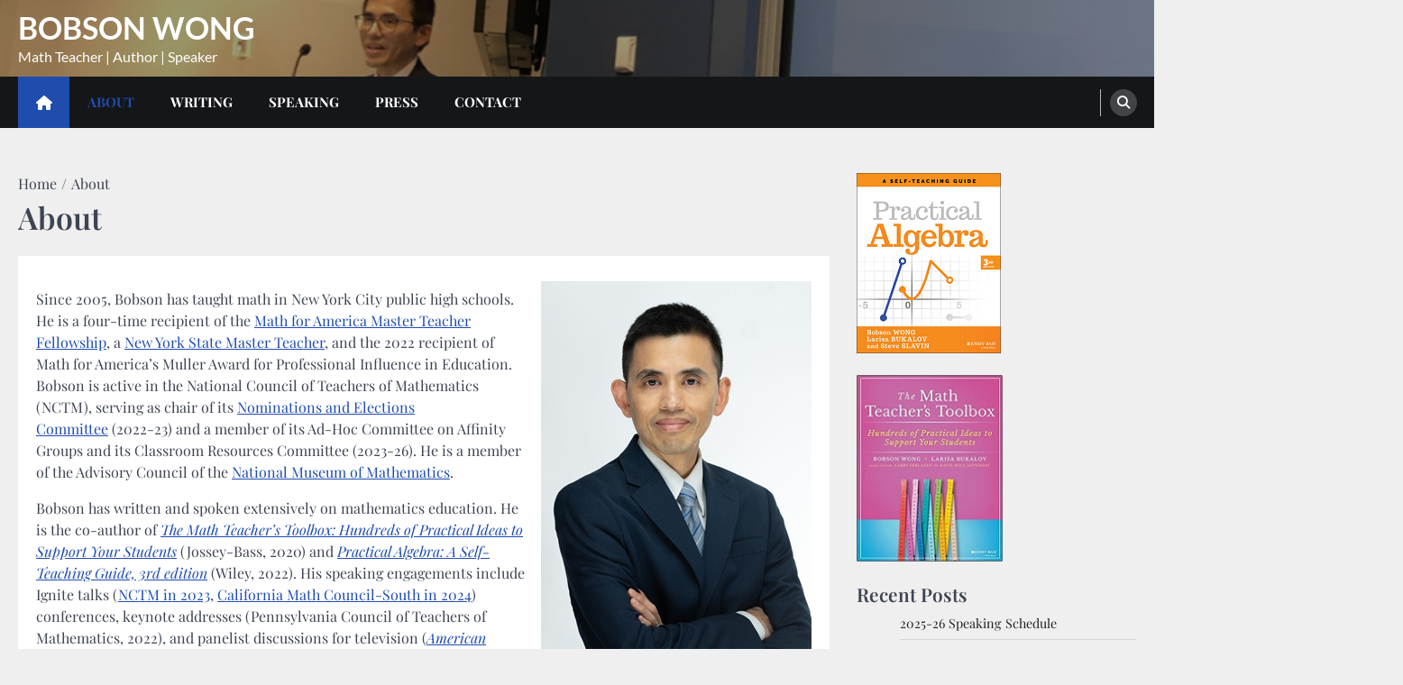

--- FILE ---
content_type: text/html; charset=UTF-8
request_url: http://www.bobsonwong.com/about/
body_size: 10080
content:
<!doctype html>
<html lang="en">
<head>
	<meta charset="UTF-8">
	<meta name="viewport" content="width=device-width, initial-scale=1">
	<link rel="profile" href="https://gmpg.org/xfn/11">

	<title>About &#8211; BOBSON WONG</title>
<meta name='robots' content='max-image-preview:large' />
	<style>img:is([sizes="auto" i], [sizes^="auto," i]) { contain-intrinsic-size: 3000px 1500px }</style>
	<link rel="alternate" type="application/rss+xml" title="BOBSON WONG &raquo; Feed" href="http://www.bobsonwong.com/feed/" />
<link rel="alternate" type="application/rss+xml" title="BOBSON WONG &raquo; Comments Feed" href="http://www.bobsonwong.com/comments/feed/" />
<script>
window._wpemojiSettings = {"baseUrl":"https:\/\/s.w.org\/images\/core\/emoji\/16.0.1\/72x72\/","ext":".png","svgUrl":"https:\/\/s.w.org\/images\/core\/emoji\/16.0.1\/svg\/","svgExt":".svg","source":{"concatemoji":"http:\/\/www.bobsonwong.com\/wp-includes\/js\/wp-emoji-release.min.js?ver=6.8.3"}};
/*! This file is auto-generated */
!function(s,n){var o,i,e;function c(e){try{var t={supportTests:e,timestamp:(new Date).valueOf()};sessionStorage.setItem(o,JSON.stringify(t))}catch(e){}}function p(e,t,n){e.clearRect(0,0,e.canvas.width,e.canvas.height),e.fillText(t,0,0);var t=new Uint32Array(e.getImageData(0,0,e.canvas.width,e.canvas.height).data),a=(e.clearRect(0,0,e.canvas.width,e.canvas.height),e.fillText(n,0,0),new Uint32Array(e.getImageData(0,0,e.canvas.width,e.canvas.height).data));return t.every(function(e,t){return e===a[t]})}function u(e,t){e.clearRect(0,0,e.canvas.width,e.canvas.height),e.fillText(t,0,0);for(var n=e.getImageData(16,16,1,1),a=0;a<n.data.length;a++)if(0!==n.data[a])return!1;return!0}function f(e,t,n,a){switch(t){case"flag":return n(e,"\ud83c\udff3\ufe0f\u200d\u26a7\ufe0f","\ud83c\udff3\ufe0f\u200b\u26a7\ufe0f")?!1:!n(e,"\ud83c\udde8\ud83c\uddf6","\ud83c\udde8\u200b\ud83c\uddf6")&&!n(e,"\ud83c\udff4\udb40\udc67\udb40\udc62\udb40\udc65\udb40\udc6e\udb40\udc67\udb40\udc7f","\ud83c\udff4\u200b\udb40\udc67\u200b\udb40\udc62\u200b\udb40\udc65\u200b\udb40\udc6e\u200b\udb40\udc67\u200b\udb40\udc7f");case"emoji":return!a(e,"\ud83e\udedf")}return!1}function g(e,t,n,a){var r="undefined"!=typeof WorkerGlobalScope&&self instanceof WorkerGlobalScope?new OffscreenCanvas(300,150):s.createElement("canvas"),o=r.getContext("2d",{willReadFrequently:!0}),i=(o.textBaseline="top",o.font="600 32px Arial",{});return e.forEach(function(e){i[e]=t(o,e,n,a)}),i}function t(e){var t=s.createElement("script");t.src=e,t.defer=!0,s.head.appendChild(t)}"undefined"!=typeof Promise&&(o="wpEmojiSettingsSupports",i=["flag","emoji"],n.supports={everything:!0,everythingExceptFlag:!0},e=new Promise(function(e){s.addEventListener("DOMContentLoaded",e,{once:!0})}),new Promise(function(t){var n=function(){try{var e=JSON.parse(sessionStorage.getItem(o));if("object"==typeof e&&"number"==typeof e.timestamp&&(new Date).valueOf()<e.timestamp+604800&&"object"==typeof e.supportTests)return e.supportTests}catch(e){}return null}();if(!n){if("undefined"!=typeof Worker&&"undefined"!=typeof OffscreenCanvas&&"undefined"!=typeof URL&&URL.createObjectURL&&"undefined"!=typeof Blob)try{var e="postMessage("+g.toString()+"("+[JSON.stringify(i),f.toString(),p.toString(),u.toString()].join(",")+"));",a=new Blob([e],{type:"text/javascript"}),r=new Worker(URL.createObjectURL(a),{name:"wpTestEmojiSupports"});return void(r.onmessage=function(e){c(n=e.data),r.terminate(),t(n)})}catch(e){}c(n=g(i,f,p,u))}t(n)}).then(function(e){for(var t in e)n.supports[t]=e[t],n.supports.everything=n.supports.everything&&n.supports[t],"flag"!==t&&(n.supports.everythingExceptFlag=n.supports.everythingExceptFlag&&n.supports[t]);n.supports.everythingExceptFlag=n.supports.everythingExceptFlag&&!n.supports.flag,n.DOMReady=!1,n.readyCallback=function(){n.DOMReady=!0}}).then(function(){return e}).then(function(){var e;n.supports.everything||(n.readyCallback(),(e=n.source||{}).concatemoji?t(e.concatemoji):e.wpemoji&&e.twemoji&&(t(e.twemoji),t(e.wpemoji)))}))}((window,document),window._wpemojiSettings);
</script>
<style id='wp-emoji-styles-inline-css'>

	img.wp-smiley, img.emoji {
		display: inline !important;
		border: none !important;
		box-shadow: none !important;
		height: 1em !important;
		width: 1em !important;
		margin: 0 0.07em !important;
		vertical-align: -0.1em !important;
		background: none !important;
		padding: 0 !important;
	}
</style>
<link rel='stylesheet' id='wp-block-library-css' href='http://www.bobsonwong.com/wp-includes/css/dist/block-library/style.min.css?ver=6.8.3' media='all' />
<style id='wp-block-library-theme-inline-css'>
.wp-block-audio :where(figcaption){color:#555;font-size:13px;text-align:center}.is-dark-theme .wp-block-audio :where(figcaption){color:#ffffffa6}.wp-block-audio{margin:0 0 1em}.wp-block-code{border:1px solid #ccc;border-radius:4px;font-family:Menlo,Consolas,monaco,monospace;padding:.8em 1em}.wp-block-embed :where(figcaption){color:#555;font-size:13px;text-align:center}.is-dark-theme .wp-block-embed :where(figcaption){color:#ffffffa6}.wp-block-embed{margin:0 0 1em}.blocks-gallery-caption{color:#555;font-size:13px;text-align:center}.is-dark-theme .blocks-gallery-caption{color:#ffffffa6}:root :where(.wp-block-image figcaption){color:#555;font-size:13px;text-align:center}.is-dark-theme :root :where(.wp-block-image figcaption){color:#ffffffa6}.wp-block-image{margin:0 0 1em}.wp-block-pullquote{border-bottom:4px solid;border-top:4px solid;color:currentColor;margin-bottom:1.75em}.wp-block-pullquote cite,.wp-block-pullquote footer,.wp-block-pullquote__citation{color:currentColor;font-size:.8125em;font-style:normal;text-transform:uppercase}.wp-block-quote{border-left:.25em solid;margin:0 0 1.75em;padding-left:1em}.wp-block-quote cite,.wp-block-quote footer{color:currentColor;font-size:.8125em;font-style:normal;position:relative}.wp-block-quote:where(.has-text-align-right){border-left:none;border-right:.25em solid;padding-left:0;padding-right:1em}.wp-block-quote:where(.has-text-align-center){border:none;padding-left:0}.wp-block-quote.is-large,.wp-block-quote.is-style-large,.wp-block-quote:where(.is-style-plain){border:none}.wp-block-search .wp-block-search__label{font-weight:700}.wp-block-search__button{border:1px solid #ccc;padding:.375em .625em}:where(.wp-block-group.has-background){padding:1.25em 2.375em}.wp-block-separator.has-css-opacity{opacity:.4}.wp-block-separator{border:none;border-bottom:2px solid;margin-left:auto;margin-right:auto}.wp-block-separator.has-alpha-channel-opacity{opacity:1}.wp-block-separator:not(.is-style-wide):not(.is-style-dots){width:100px}.wp-block-separator.has-background:not(.is-style-dots){border-bottom:none;height:1px}.wp-block-separator.has-background:not(.is-style-wide):not(.is-style-dots){height:2px}.wp-block-table{margin:0 0 1em}.wp-block-table td,.wp-block-table th{word-break:normal}.wp-block-table :where(figcaption){color:#555;font-size:13px;text-align:center}.is-dark-theme .wp-block-table :where(figcaption){color:#ffffffa6}.wp-block-video :where(figcaption){color:#555;font-size:13px;text-align:center}.is-dark-theme .wp-block-video :where(figcaption){color:#ffffffa6}.wp-block-video{margin:0 0 1em}:root :where(.wp-block-template-part.has-background){margin-bottom:0;margin-top:0;padding:1.25em 2.375em}
</style>
<style id='classic-theme-styles-inline-css'>
/*! This file is auto-generated */
.wp-block-button__link{color:#fff;background-color:#32373c;border-radius:9999px;box-shadow:none;text-decoration:none;padding:calc(.667em + 2px) calc(1.333em + 2px);font-size:1.125em}.wp-block-file__button{background:#32373c;color:#fff;text-decoration:none}
</style>
<style id='global-styles-inline-css'>
:root{--wp--preset--aspect-ratio--square: 1;--wp--preset--aspect-ratio--4-3: 4/3;--wp--preset--aspect-ratio--3-4: 3/4;--wp--preset--aspect-ratio--3-2: 3/2;--wp--preset--aspect-ratio--2-3: 2/3;--wp--preset--aspect-ratio--16-9: 16/9;--wp--preset--aspect-ratio--9-16: 9/16;--wp--preset--color--black: #000000;--wp--preset--color--cyan-bluish-gray: #abb8c3;--wp--preset--color--white: #ffffff;--wp--preset--color--pale-pink: #f78da7;--wp--preset--color--vivid-red: #cf2e2e;--wp--preset--color--luminous-vivid-orange: #ff6900;--wp--preset--color--luminous-vivid-amber: #fcb900;--wp--preset--color--light-green-cyan: #7bdcb5;--wp--preset--color--vivid-green-cyan: #00d084;--wp--preset--color--pale-cyan-blue: #8ed1fc;--wp--preset--color--vivid-cyan-blue: #0693e3;--wp--preset--color--vivid-purple: #9b51e0;--wp--preset--gradient--vivid-cyan-blue-to-vivid-purple: linear-gradient(135deg,rgba(6,147,227,1) 0%,rgb(155,81,224) 100%);--wp--preset--gradient--light-green-cyan-to-vivid-green-cyan: linear-gradient(135deg,rgb(122,220,180) 0%,rgb(0,208,130) 100%);--wp--preset--gradient--luminous-vivid-amber-to-luminous-vivid-orange: linear-gradient(135deg,rgba(252,185,0,1) 0%,rgba(255,105,0,1) 100%);--wp--preset--gradient--luminous-vivid-orange-to-vivid-red: linear-gradient(135deg,rgba(255,105,0,1) 0%,rgb(207,46,46) 100%);--wp--preset--gradient--very-light-gray-to-cyan-bluish-gray: linear-gradient(135deg,rgb(238,238,238) 0%,rgb(169,184,195) 100%);--wp--preset--gradient--cool-to-warm-spectrum: linear-gradient(135deg,rgb(74,234,220) 0%,rgb(151,120,209) 20%,rgb(207,42,186) 40%,rgb(238,44,130) 60%,rgb(251,105,98) 80%,rgb(254,248,76) 100%);--wp--preset--gradient--blush-light-purple: linear-gradient(135deg,rgb(255,206,236) 0%,rgb(152,150,240) 100%);--wp--preset--gradient--blush-bordeaux: linear-gradient(135deg,rgb(254,205,165) 0%,rgb(254,45,45) 50%,rgb(107,0,62) 100%);--wp--preset--gradient--luminous-dusk: linear-gradient(135deg,rgb(255,203,112) 0%,rgb(199,81,192) 50%,rgb(65,88,208) 100%);--wp--preset--gradient--pale-ocean: linear-gradient(135deg,rgb(255,245,203) 0%,rgb(182,227,212) 50%,rgb(51,167,181) 100%);--wp--preset--gradient--electric-grass: linear-gradient(135deg,rgb(202,248,128) 0%,rgb(113,206,126) 100%);--wp--preset--gradient--midnight: linear-gradient(135deg,rgb(2,3,129) 0%,rgb(40,116,252) 100%);--wp--preset--font-size--small: 13px;--wp--preset--font-size--medium: 20px;--wp--preset--font-size--large: 36px;--wp--preset--font-size--x-large: 42px;--wp--preset--spacing--20: 0.44rem;--wp--preset--spacing--30: 0.67rem;--wp--preset--spacing--40: 1rem;--wp--preset--spacing--50: 1.5rem;--wp--preset--spacing--60: 2.25rem;--wp--preset--spacing--70: 3.38rem;--wp--preset--spacing--80: 5.06rem;--wp--preset--shadow--natural: 6px 6px 9px rgba(0, 0, 0, 0.2);--wp--preset--shadow--deep: 12px 12px 50px rgba(0, 0, 0, 0.4);--wp--preset--shadow--sharp: 6px 6px 0px rgba(0, 0, 0, 0.2);--wp--preset--shadow--outlined: 6px 6px 0px -3px rgba(255, 255, 255, 1), 6px 6px rgba(0, 0, 0, 1);--wp--preset--shadow--crisp: 6px 6px 0px rgba(0, 0, 0, 1);}:where(.is-layout-flex){gap: 0.5em;}:where(.is-layout-grid){gap: 0.5em;}body .is-layout-flex{display: flex;}.is-layout-flex{flex-wrap: wrap;align-items: center;}.is-layout-flex > :is(*, div){margin: 0;}body .is-layout-grid{display: grid;}.is-layout-grid > :is(*, div){margin: 0;}:where(.wp-block-columns.is-layout-flex){gap: 2em;}:where(.wp-block-columns.is-layout-grid){gap: 2em;}:where(.wp-block-post-template.is-layout-flex){gap: 1.25em;}:where(.wp-block-post-template.is-layout-grid){gap: 1.25em;}.has-black-color{color: var(--wp--preset--color--black) !important;}.has-cyan-bluish-gray-color{color: var(--wp--preset--color--cyan-bluish-gray) !important;}.has-white-color{color: var(--wp--preset--color--white) !important;}.has-pale-pink-color{color: var(--wp--preset--color--pale-pink) !important;}.has-vivid-red-color{color: var(--wp--preset--color--vivid-red) !important;}.has-luminous-vivid-orange-color{color: var(--wp--preset--color--luminous-vivid-orange) !important;}.has-luminous-vivid-amber-color{color: var(--wp--preset--color--luminous-vivid-amber) !important;}.has-light-green-cyan-color{color: var(--wp--preset--color--light-green-cyan) !important;}.has-vivid-green-cyan-color{color: var(--wp--preset--color--vivid-green-cyan) !important;}.has-pale-cyan-blue-color{color: var(--wp--preset--color--pale-cyan-blue) !important;}.has-vivid-cyan-blue-color{color: var(--wp--preset--color--vivid-cyan-blue) !important;}.has-vivid-purple-color{color: var(--wp--preset--color--vivid-purple) !important;}.has-black-background-color{background-color: var(--wp--preset--color--black) !important;}.has-cyan-bluish-gray-background-color{background-color: var(--wp--preset--color--cyan-bluish-gray) !important;}.has-white-background-color{background-color: var(--wp--preset--color--white) !important;}.has-pale-pink-background-color{background-color: var(--wp--preset--color--pale-pink) !important;}.has-vivid-red-background-color{background-color: var(--wp--preset--color--vivid-red) !important;}.has-luminous-vivid-orange-background-color{background-color: var(--wp--preset--color--luminous-vivid-orange) !important;}.has-luminous-vivid-amber-background-color{background-color: var(--wp--preset--color--luminous-vivid-amber) !important;}.has-light-green-cyan-background-color{background-color: var(--wp--preset--color--light-green-cyan) !important;}.has-vivid-green-cyan-background-color{background-color: var(--wp--preset--color--vivid-green-cyan) !important;}.has-pale-cyan-blue-background-color{background-color: var(--wp--preset--color--pale-cyan-blue) !important;}.has-vivid-cyan-blue-background-color{background-color: var(--wp--preset--color--vivid-cyan-blue) !important;}.has-vivid-purple-background-color{background-color: var(--wp--preset--color--vivid-purple) !important;}.has-black-border-color{border-color: var(--wp--preset--color--black) !important;}.has-cyan-bluish-gray-border-color{border-color: var(--wp--preset--color--cyan-bluish-gray) !important;}.has-white-border-color{border-color: var(--wp--preset--color--white) !important;}.has-pale-pink-border-color{border-color: var(--wp--preset--color--pale-pink) !important;}.has-vivid-red-border-color{border-color: var(--wp--preset--color--vivid-red) !important;}.has-luminous-vivid-orange-border-color{border-color: var(--wp--preset--color--luminous-vivid-orange) !important;}.has-luminous-vivid-amber-border-color{border-color: var(--wp--preset--color--luminous-vivid-amber) !important;}.has-light-green-cyan-border-color{border-color: var(--wp--preset--color--light-green-cyan) !important;}.has-vivid-green-cyan-border-color{border-color: var(--wp--preset--color--vivid-green-cyan) !important;}.has-pale-cyan-blue-border-color{border-color: var(--wp--preset--color--pale-cyan-blue) !important;}.has-vivid-cyan-blue-border-color{border-color: var(--wp--preset--color--vivid-cyan-blue) !important;}.has-vivid-purple-border-color{border-color: var(--wp--preset--color--vivid-purple) !important;}.has-vivid-cyan-blue-to-vivid-purple-gradient-background{background: var(--wp--preset--gradient--vivid-cyan-blue-to-vivid-purple) !important;}.has-light-green-cyan-to-vivid-green-cyan-gradient-background{background: var(--wp--preset--gradient--light-green-cyan-to-vivid-green-cyan) !important;}.has-luminous-vivid-amber-to-luminous-vivid-orange-gradient-background{background: var(--wp--preset--gradient--luminous-vivid-amber-to-luminous-vivid-orange) !important;}.has-luminous-vivid-orange-to-vivid-red-gradient-background{background: var(--wp--preset--gradient--luminous-vivid-orange-to-vivid-red) !important;}.has-very-light-gray-to-cyan-bluish-gray-gradient-background{background: var(--wp--preset--gradient--very-light-gray-to-cyan-bluish-gray) !important;}.has-cool-to-warm-spectrum-gradient-background{background: var(--wp--preset--gradient--cool-to-warm-spectrum) !important;}.has-blush-light-purple-gradient-background{background: var(--wp--preset--gradient--blush-light-purple) !important;}.has-blush-bordeaux-gradient-background{background: var(--wp--preset--gradient--blush-bordeaux) !important;}.has-luminous-dusk-gradient-background{background: var(--wp--preset--gradient--luminous-dusk) !important;}.has-pale-ocean-gradient-background{background: var(--wp--preset--gradient--pale-ocean) !important;}.has-electric-grass-gradient-background{background: var(--wp--preset--gradient--electric-grass) !important;}.has-midnight-gradient-background{background: var(--wp--preset--gradient--midnight) !important;}.has-small-font-size{font-size: var(--wp--preset--font-size--small) !important;}.has-medium-font-size{font-size: var(--wp--preset--font-size--medium) !important;}.has-large-font-size{font-size: var(--wp--preset--font-size--large) !important;}.has-x-large-font-size{font-size: var(--wp--preset--font-size--x-large) !important;}
:where(.wp-block-post-template.is-layout-flex){gap: 1.25em;}:where(.wp-block-post-template.is-layout-grid){gap: 1.25em;}
:where(.wp-block-columns.is-layout-flex){gap: 2em;}:where(.wp-block-columns.is-layout-grid){gap: 2em;}
:root :where(.wp-block-pullquote){font-size: 1.5em;line-height: 1.6;}
</style>
<link rel='stylesheet' id='legal-news-slick-style-css' href='http://www.bobsonwong.com/wp-content/themes/legal-news/assets/css/slick.min.css?ver=1.8.0' media='all' />
<link rel='stylesheet' id='legal-news-fontawesome-style-css' href='http://www.bobsonwong.com/wp-content/themes/legal-news/assets/css/fontawesome.min.css?ver=6.4.2' media='all' />
<link rel='stylesheet' id='legal-news-style-css' href='http://www.bobsonwong.com/wp-content/themes/legal-news/style.css?ver=1.3.4' media='all' />
<style id='legal-news-style-inline-css'>

    /* Color */
    :root {
        --primary-color: #1f4cad;
        --header-text-color: #1f9bd1;
    }
    
    /* Typograhpy */
    :root {
        --font-heading: "Playfair Display", serif;
        --font-main: -apple-system, BlinkMacSystemFont,"Playfair Display", "Segoe UI", Roboto, Oxygen-Sans, Ubuntu, Cantarell, "Helvetica Neue", sans-serif;
    }

    body,
	button, input, select, optgroup, textarea {
        font-family: "Playfair Display", serif;
	}

	.site-title a {
        font-family: "Lato", serif;
	}
    
	.site-description {
        font-family: "Lato", serif;
	}
    
</style>
<link rel='stylesheet' id='legal-news-google-fonts-css' href='http://www.bobsonwong.com/wp-content/fonts/cfa52344d14b3672e78eb8dbbeffea67.css' media='all' />
<script src="http://www.bobsonwong.com/wp-includes/js/jquery/jquery.min.js?ver=3.7.1" id="jquery-core-js"></script>
<script src="http://www.bobsonwong.com/wp-includes/js/jquery/jquery-migrate.min.js?ver=3.4.1" id="jquery-migrate-js"></script>
<link rel="https://api.w.org/" href="http://www.bobsonwong.com/wp-json/" /><link rel="alternate" title="JSON" type="application/json" href="http://www.bobsonwong.com/wp-json/wp/v2/pages/2" /><link rel="EditURI" type="application/rsd+xml" title="RSD" href="http://www.bobsonwong.com/xmlrpc.php?rsd" />
<meta name="generator" content="WordPress 6.8.3" />
<link rel="canonical" href="http://www.bobsonwong.com/about/" />
<link rel='shortlink' href='http://www.bobsonwong.com/?p=2' />
<link rel="alternate" title="oEmbed (JSON)" type="application/json+oembed" href="http://www.bobsonwong.com/wp-json/oembed/1.0/embed?url=http%3A%2F%2Fwww.bobsonwong.com%2Fabout%2F" />
<link rel="alternate" title="oEmbed (XML)" type="text/xml+oembed" href="http://www.bobsonwong.com/wp-json/oembed/1.0/embed?url=http%3A%2F%2Fwww.bobsonwong.com%2Fabout%2F&#038;format=xml" />
<style>

/* CSS added by Hide Metadata Plugin */

.entry-meta .byline:before,
			.entry-header .entry-meta span.byline:before,
			.entry-meta .byline:after,
			.entry-header .entry-meta span.byline:after,
			.single .byline, .group-blog .byline,
			.entry-meta .byline,
			.entry-header .entry-meta > span.byline,
			.entry-meta .author.vcard  {
				content: '';
				display: none;
				margin: 0;
			}</style>

<style type="text/css" id="breadcrumb-trail-css">.trail-items li::after {content: "/";}</style>
		<style type="text/css">
					.site-title a {
				color: #1f9bd1;
			}
				</style>
		<style id="custom-background-css">
body.custom-background { background-color: #efefef; }
</style>
	<link rel="icon" href="http://www.bobsonwong.com/wp-content/uploads/2022/12/BW-logo-512x512-1-150x150.png" sizes="32x32" />
<link rel="icon" href="http://www.bobsonwong.com/wp-content/uploads/2022/12/BW-logo-512x512-1.png" sizes="192x192" />
<link rel="apple-touch-icon" href="http://www.bobsonwong.com/wp-content/uploads/2022/12/BW-logo-512x512-1.png" />
<meta name="msapplication-TileImage" content="http://www.bobsonwong.com/wp-content/uploads/2022/12/BW-logo-512x512-1.png" />
</head>

<body class="wp-singular page-template-default page page-id-2 custom-background wp-embed-responsive wp-theme-legal-news light-theme right-sidebar">
<div id="page" class="site ascendoor-site-wrapper">
	<a class="skip-link screen-reader-text" href="#primary">Skip to content</a>
	<header id="masthead" class="site-header">
				<div class="middle-header-part ascendoor-header-image" style="background-image: url('http://www.bobsonwong.com/wp-content/uploads/2022/12/cropped-cropped-cropped-BW-Muller-award.png')">
			<div class="ascendoor-wrapper">
				<div class="middle-header-wrapper">
					<div class="site-branding">
												<div class="site-identity">
															<p class="site-title"><a href="http://www.bobsonwong.com/" rel="home">BOBSON WONG</a></p>
																<p class="site-description">Math Teacher | Author | Speaker</p>
														</div>
					</div><!-- .site-branding -->
									</div>
			</div>
		</div>
		<div class="bottom-header-part">
			<div class="ascendoor-wrapper">
				<div class="bottom-header-wrapper">
					<div class="navigation-part">
						<span class="ascendoor-home-icon">
							<a href="http://www.bobsonwong.com" aria-label="home icon">
								<i class="fa fa-home" aria-hidden="true"></i>
							</a>
						</span>
						<nav id="site-navigation" class="main-navigation">
							<button class="menu-toggle" aria-controls="primary-menu" aria-expanded="false" aria-label="menu toggle">
								<span></span>
								<span></span>
								<span></span>
							</button>
							<div class="main-navigation-links">
								<div class="menu-inner-menu-container"><ul id="menu-inner-menu" class="menu"><li id="menu-item-53" class="menu-item menu-item-type-post_type menu-item-object-page current-menu-item page_item page-item-2 current_page_item menu-item-53"><a href="http://www.bobsonwong.com/about/" aria-current="page">About</a></li>
<li id="menu-item-52" class="menu-item menu-item-type-post_type menu-item-object-page menu-item-52"><a href="http://www.bobsonwong.com/writing/">Writing</a></li>
<li id="menu-item-555" class="menu-item menu-item-type-post_type menu-item-object-page menu-item-555"><a href="http://www.bobsonwong.com/speaking/">Speaking</a></li>
<li id="menu-item-51" class="menu-item menu-item-type-post_type menu-item-object-page menu-item-51"><a href="http://www.bobsonwong.com/press/">Press</a></li>
<li id="menu-item-50" class="menu-item menu-item-type-post_type menu-item-object-page menu-item-50"><a href="http://www.bobsonwong.com/contact/">Contact</a></li>
</ul></div>							</div>
						</nav><!-- #site-navigation -->
					</div>
					<div class="bottom-header-right-part">
						<div class="header-search">
							<div class="header-search-wrap">
								<a href="#" title="Search" class="header-search-icon" aria-label="search">
									<i class="fa fa-search"></i>
								</a>
								<div class="header-search-form">
									<form role="search" method="get" class="search-form" action="http://www.bobsonwong.com/">
				<label>
					<span class="screen-reader-text">Search for:</span>
					<input type="search" class="search-field" placeholder="Search &hellip;" value="" name="s" />
				</label>
				<input type="submit" class="search-submit" value="Search" />
			</form>								</div>
							</div>
						</div>
					</div>
				</div>
			</div>
		</div>
	</header><!-- #masthead -->

			<div id="content" class="site-content">
			<div class="ascendoor-wrapper">
				<div class="ascendoor-page">
	
	<main id="primary" class="site-main">

		<nav role="navigation" aria-label="Breadcrumbs" class="breadcrumb-trail breadcrumbs" itemprop="breadcrumb"><ul class="trail-items" itemscope itemtype="http://schema.org/BreadcrumbList"><meta name="numberOfItems" content="2" /><meta name="itemListOrder" content="Ascending" /><li itemprop="itemListElement" itemscope itemtype="http://schema.org/ListItem" class="trail-item trail-begin"><a href="http://www.bobsonwong.com/" rel="home" itemprop="item"><span itemprop="name">Home</span></a><meta itemprop="position" content="1" /></li><li itemprop="itemListElement" itemscope itemtype="http://schema.org/ListItem" class="trail-item trail-end"><span itemprop="item"><span itemprop="name">About</span></span><meta itemprop="position" content="2" /></li></ul></nav>
<article id="post-2" class="post-2 page type-page status-publish hentry">
	<header class="entry-header">
		<h1 class="entry-title">About</h1>	</header><!-- .entry-header -->

	
	<div class="entry-content">
		<div class="wp-block-image">
<figure class="alignright size-full"><img fetchpriority="high" decoding="async" width="300" height="420" src="http://www.bobsonwong.com/wp-content/uploads/2024/12/Bobson-Wong-photo-crop-1.jpg" alt="Bobson Wong photo" class="wp-image-502" srcset="http://www.bobsonwong.com/wp-content/uploads/2024/12/Bobson-Wong-photo-crop-1.jpg 300w, http://www.bobsonwong.com/wp-content/uploads/2024/12/Bobson-Wong-photo-crop-1-214x300.jpg 214w" sizes="(max-width: 300px) 100vw, 300px" /></figure></div>


<p>Since 2005, Bobson has taught math in New York City public high schools. He is a four-time recipient of the&nbsp;<a href="http://www.mathforamerica.org/" target="_blank" rel="noreferrer noopener">Math for America Master Teacher Fellowship</a>, a&nbsp;<a href="http://on.ny.gov/2yzVI9q" target="_blank" rel="noreferrer noopener">New York State Master Teacher</a>, and the 2022 recipient of Math for America&#8217;s Muller Award for Professional Influence in Education. Bobson is active in the National Council of Teachers of Mathematics (NCTM), serving as chair of its <a href="https://www.nctm.org/About/President,-Board-and-Committees/Committees-and-Appointees/Nominations-_-Elections-Committee/" target="_blank" rel="noreferrer noopener">Nominations and Elections Committee</a>&nbsp;(2022-23) and a member of its Ad-Hoc Committee on Affinity Groups and its Classroom Resources Committee (2023-26). He is a member of the Advisory Council of the&nbsp;<a href="http://www.momath.org/" target="_blank" rel="noreferrer noopener">National Museum of Mathematics</a>. </p>



<p>Bobson has written and spoken extensively on mathematics education. He is the co-author of&nbsp;<em><a href="https://bit.ly/math-teachers-toolbox" target="_blank" rel="noreferrer noopener">The Math Teacher&#8217;s Toolbox: Hundreds of Practical Ideas to Support Your Students</a>&nbsp;</em>(Jossey-Bass, 2020) and&nbsp;<a href="https://bit.ly/practicalalgebra" target="_blank" rel="noreferrer noopener"><em>Practical Algebra: A Self-Teaching Guide, 3rd edition</em></a>&nbsp;(Wiley, 2022). His speaking engagements include Ignite talks (<a href="http://www.bobsonwong.com/teaching/nctm-ignite-talk/">NCTM in 2023</a>, <a href="http://www.bobsonwong.com/teaching/ignite-talk-on-community/" data-type="link" data-id="http://www.bobsonwong.com/teaching/ignite-talk-on-community/">California Math Council-South in 2024</a>) conferences, keynote addresses (Pennsylvania Council of Teachers of Mathematics, 2022), and panelist discussions for television (<a href="http://watch.thirteen.org/video/2247470698" target="_blank" rel="noreferrer noopener"><em>American Graduate: A Conversation with Teachers</em></a> for PBS in 2012). He presents regularly at conferences at the local, state (such as AMTNYS) and national (such as NCTM) level. He has published articles in several publications, including NCTM&#8217;s&nbsp;<em><a href="http://www.nctm.org/publications/article.aspx?id=38705" target="_blank" rel="noreferrer noopener">Mathematics Teacher</a></em>&nbsp;journal, Edutopia,&nbsp;<em>Education Week</em>, the&nbsp;<a href="https://www.washingtonpost.com/news/answer-sheet/wp/2015/05/28/how-to-make-standardized-tests-fairer/" target="_blank" rel="noreferrer noopener"><em>Washington Post</em></a>, and&nbsp;<a href="http://mathforamerica.org/news/revising-common-core-math-should-be-just-beginning" target="_blank" rel="noreferrer noopener">Math for America Teacher Voices blog</a>.</p>



<p>Since Bobson firmly believes that teachers need community to thrive, he works to strengthen teacher communities and mentor other teachers. He is on a committee to revamp Math for America&#8217;s Connectors program, which connects experienced Master Teachers with new recipients of the MfA Master Teacher Fellowship. He is a Professional Affinity Community (PAC) Mentor for <a href="https://www.nyc.gov/site/ymi/teach/nyc-men-teach.page" target="_blank" rel="noreferrer noopener">NYC Men Teach</a>. Bobson is also active in NYC Men Teach&#8217;s <a href="https://www.linkedin.com/in/aatendnyc" data-type="link" data-id="https://www.linkedin.com/in/aatendnyc" target="_blank" rel="noreferrer noopener">Asian American Teacher Empowerment Network Development (AATEND)</a> group.</p>



<p>Bobson has also worked to improve the quality of education in New York State. In 2015, he served on the&nbsp;<a href="http://www.nysed.gov/" target="_blank" rel="noreferrer noopener">New York State Education Department (NYSED)</a>&#8216;s Committee for Regents Exam in Geometry (Common Core) Standard Setting. In 2016, he was selected to NYSED’s&nbsp;<a href="http://www.nysed.gov/common/nysed/files/math-standards-review-committee-members.pdf" target="_blank" rel="noreferrer noopener">Common Core Mathematics Standards Review Committee</a>, which reviewed and revised the Common Core standards to create the Next Generation Learning Standards. He was also a member of the&nbsp;<a href="http://www.uft.org/" target="_blank" rel="noreferrer noopener">United Federation of Teachers</a>&#8216;s Common Core Standards Task Force. In 2018, he was a member of NYSED&#8217;s Evaluation Workgroup to Explore Current New York State Requirements and Best Practices for Teacher and Principal Evaluation. From 2022 to 2023, he was appointed to NYSED&#8217;s&nbsp;<a href="http://www.nysed.gov/grad-measures/nys-blue-ribbon-commission-graduation-measures" target="_blank" rel="noreferrer noopener">Blue Ribbon Commission on Graduation Measures</a>. As an Educational Specialist for NYSED, he writes and edits questions for New York State&#8217;s high school Regents exams for Algebra II.</p>



<p>Bobson graduated from the&nbsp;<a href="http://www.bxscience.edu/" target="_blank" rel="noreferrer noopener">Bronx High School of Science</a>,&nbsp;<a href="http://www.princeton.edu/" target="_blank" rel="noreferrer noopener">Princeton University</a>&nbsp;(B.A., history), the&nbsp;<a href="http://www.wisc.edu/" target="_blank" rel="noreferrer noopener">University of Wisconsin-Madison</a>&nbsp;(M.A., history), and&nbsp;<a href="http://www.stjohns.edu/" target="_blank" rel="noreferrer noopener">St. John&#8217;s University</a>&nbsp;(M.S.Ed., adolescent education, mathematics), where he received his teacher training in the New York City Teaching Fellows program.</p>



<p>Bobson runs&nbsp;<a href="http://reachthesource.org/" target="_blank" rel="noreferrer noopener">Reach the Source</a>, which contains resources related to high school math in New York State. He is on social media:</p>



<ul class="wp-block-list">
<li>Bluesky: <a href="https://bsky.app/profile/bobsonwong.com" data-type="link" data-id="https://bsky.app/profile/bobsonwong.com" target="_blank" rel="noreferrer noopener">@bobsonwong.com</a></li>



<li>Instagram: <a href="https://www.instagram.com/bobsonwong/" data-type="link" data-id="https://www.instagram.com/bobsonwong/">@bobsonwong</a></li>



<li>X.com (Twitter): <a href="http://twitter.com/bobsonwong" target="_blank" rel="noreferrer noopener">@bobsonwong</a></li>



<li>LinkedIn: <a href="https://www.linkedin.com/in/bobsonwong/">https://www.linkedin.com/in/bobsonwong/</a></li>
</ul>



<p></p>
	</div><!-- .entry-content -->

	</article><!-- #post-2 -->

	</main><!-- #main -->


<aside id="secondary" class="widget-area">
	<section id="block-17" class="widget widget_block widget_media_image">
<figure class="wp-block-image size-full"><a href="https://bit.ly/practicalalgebra"><img loading="lazy" decoding="async" width="160" height="200" src="http://www.bobsonwong.com/wp-content/uploads/2022/12/practical-algebra-cover.png" alt="" class="wp-image-66"/></a></figure>
</section><section id="block-16" class="widget widget_block widget_media_image">
<figure class="wp-block-image size-full is-resized"><a href="http://bit.ly/math-teachers-toolbox"><img loading="lazy" decoding="async" src="http://www.bobsonwong.com/wp-content/uploads/2022/12/toolbox-cover.jpg" alt="Math Teacher's Toolbox" class="wp-image-107" width="162" height="207"/></a></figure>
</section><section id="block-3" class="widget widget_block">
<div class="wp-block-group"><div class="wp-block-group__inner-container is-layout-flow wp-block-group-is-layout-flow">
<h2 class="wp-block-heading">Recent Posts</h2>


<ul class="wp-block-latest-posts__list wp-block-latest-posts"><li><a class="wp-block-latest-posts__post-title" href="http://www.bobsonwong.com/teaching/2025-26-speaking-schedule/">2025-26 Speaking Schedule</a></li>
<li><a class="wp-block-latest-posts__post-title" href="http://www.bobsonwong.com/teaching/math-mistakes/">Math Mistakes</a></li>
<li><a class="wp-block-latest-posts__post-title" href="http://www.bobsonwong.com/teaching/how-the-brain-learns/">How the Brain Learns</a></li>
<li><a class="wp-block-latest-posts__post-title" href="http://www.bobsonwong.com/teaching/todos-podcast-on-community/">TODOS Podcast on Community</a></li>
<li><a class="wp-block-latest-posts__post-title" href="http://www.bobsonwong.com/teaching/nctm-board-of-directors/">NCTM Board of Directors</a></li>
</ul></div></div>
</section></aside><!-- #secondary -->
</div>
</div>
</div><!-- #content -->

<footer id="colophon" class="site-footer">
	<div class="site-footer-bottom">
	<div class="ascendoor-wrapper">
		<div class="site-footer-bottom-wrapper">
			<div class="site-info">
						<span>Copyright &copy; 2026 <a href="http://www.bobsonwong.com/">BOBSON WONG</a>  </span>					
						</div><!-- .site-info -->
				</div>
			</div>
		</div>
	</footer><!-- #colophon -->

			<a href="#" id="scroll-to-top" class="magazine-scroll-to-top" aria-label="scroll to top"><i class="fas fa-chevron-up"></i></a>
		</div><!-- #page -->

<script type="speculationrules">
{"prefetch":[{"source":"document","where":{"and":[{"href_matches":"\/*"},{"not":{"href_matches":["\/wp-*.php","\/wp-admin\/*","\/wp-content\/uploads\/*","\/wp-content\/*","\/wp-content\/plugins\/*","\/wp-content\/themes\/legal-news\/*","\/*\\?(.+)"]}},{"not":{"selector_matches":"a[rel~=\"nofollow\"]"}},{"not":{"selector_matches":".no-prefetch, .no-prefetch a"}}]},"eagerness":"conservative"}]}
</script>
<!-- Matomo --><script>
(function () {
function initTracking() {
var _paq = window._paq = window._paq || [];
_paq.push(['trackPageView']);_paq.push(['enableLinkTracking']);_paq.push(['alwaysUseSendBeacon']);_paq.push(['setTrackerUrl', "\/\/www.bobsonwong.com\/wp-content\/plugins\/matomo\/app\/matomo.php"]);_paq.push(['setSiteId', '1']);var d=document, g=d.createElement('script'), s=d.getElementsByTagName('script')[0];
g.type='text/javascript'; g.async=true; g.src="\/\/www.bobsonwong.com\/wp-content\/uploads\/matomo\/matomo.js"; s.parentNode.insertBefore(g,s);
}
if (document.prerendering) {
	document.addEventListener('prerenderingchange', initTracking, {once: true});
} else {
	initTracking();
}
})();
</script>
<!-- End Matomo Code --><script src="http://www.bobsonwong.com/wp-content/themes/legal-news/assets/js/navigation.min.js?ver=1.3.4" id="legal-news-navigation-script-js"></script>
<script src="http://www.bobsonwong.com/wp-content/themes/legal-news/assets/js/slick.min.js?ver=1.8.0" id="legal-news-slick-script-js"></script>
<script src="http://www.bobsonwong.com/wp-content/themes/legal-news/assets/js/jquery.marquee.min.js?ver=1.6.0" id="legal-news-marquee-script-js"></script>
<script src="http://www.bobsonwong.com/wp-content/themes/legal-news/assets/js/custom.min.js?ver=1.3.4" id="legal-news-custom-script-js"></script>

</body>
</html>
